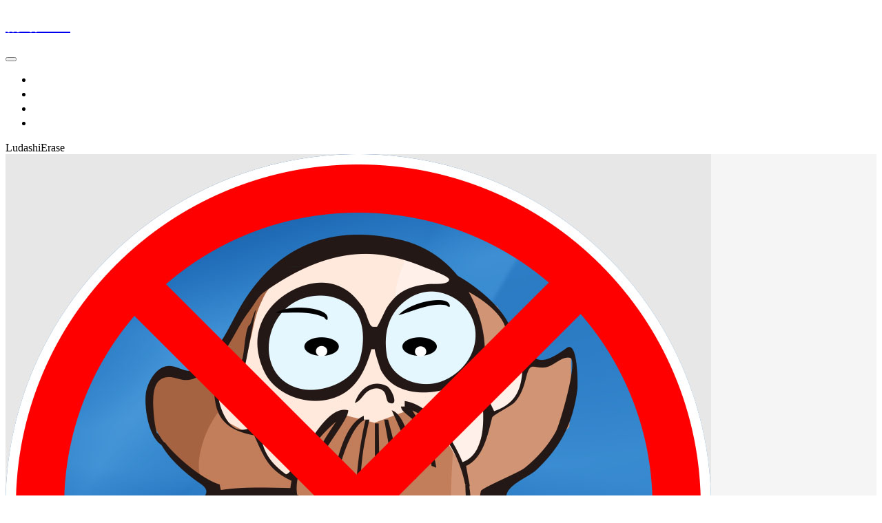

--- FILE ---
content_type: text/html; charset=UTF-8
request_url: https://www.xxkwz.cn/tag/ludashierase
body_size: 6974
content:
<!DOCTYPE html>
<html lang="zh-Hans">

<head>
    <meta charset="UTF-8">
    <title>LudashiErase - 情绪21℃</title>
    <meta name="viewport" content="width=device-width, initial-scale=1, user-scalable=no"><meta name="format-detection" content="telphone=no, date=no, address=no, email=no"><meta name="theme-color" content="#282a2c"><meta name="keywords" itemprop="keywords" content="LudashiErase"><meta name="description" itemprop="description" content=""><meta itemprop="image" content="https://www.xxkwz.cn/wp-content/uploads/2021/01/cropped-a1e80818-1dc7-41ab-94b7-6c23ad2817b2.jpg"><meta property="og:site_name" content="情绪21℃"><meta property="og:url" content="https://www.xxkwz.cn/%e6%89%8b%e6%9c%ba%e6%85%8e%e7%94%a8%e9%b2%81%e5%a4%a7%e5%b8%88%e4%bc%98%e5%8c%96%e5%8a%9f%e8%83%bd%ef%bc%8c%e7%83%a7tf%e5%ad%98%e5%82%a8%e5%8d%a1%e5%be%97%e4%b8%8d%e5%81%bf%e5%a4%b1%ef%bc%81.html"><meta property="og:title" content="手机慎用鲁大师优化功能，烧TF存储卡得不偿失！"><meta property="og:image" content="https://www.xxkwz.cn/wp-content/uploads/2021/01/cropped-a1e80818-1dc7-41ab-94b7-6c23ad2817b2.jpg"><meta property="og:image:type" content="image/webp"><meta property="og:locale" content="zh-Hans"><meta name="twitter:card" content="summary_large_image"><meta name="twitter:title" content="手机慎用鲁大师优化功能，烧TF存储卡得不偿失！"><link rel="shortcut icon" href="https://www.xxkwz.cn/wp-content/uploads/2021/01/cropped-a1e80818-1dc7-41ab-94b7-6c23ad2817b2.jpg"><meta name='robots' content='max-image-preview:large' />
	<style>img:is([sizes="auto" i], [sizes^="auto," i]) { contain-intrinsic-size: 3000px 1500px }</style>
	<style id='classic-theme-styles-inline-css' type='text/css'>
/*! This file is auto-generated */
.wp-block-button__link{color:#fff;background-color:#32373c;border-radius:9999px;box-shadow:none;text-decoration:none;padding:calc(.667em + 2px) calc(1.333em + 2px);font-size:1.125em}.wp-block-file__button{background:#32373c;color:#fff;text-decoration:none}
</style>
<style id='global-styles-inline-css' type='text/css'>
:root{--wp--preset--aspect-ratio--square: 1;--wp--preset--aspect-ratio--4-3: 4/3;--wp--preset--aspect-ratio--3-4: 3/4;--wp--preset--aspect-ratio--3-2: 3/2;--wp--preset--aspect-ratio--2-3: 2/3;--wp--preset--aspect-ratio--16-9: 16/9;--wp--preset--aspect-ratio--9-16: 9/16;--wp--preset--color--black: #000000;--wp--preset--color--cyan-bluish-gray: #abb8c3;--wp--preset--color--white: #ffffff;--wp--preset--color--pale-pink: #f78da7;--wp--preset--color--vivid-red: #cf2e2e;--wp--preset--color--luminous-vivid-orange: #ff6900;--wp--preset--color--luminous-vivid-amber: #fcb900;--wp--preset--color--light-green-cyan: #7bdcb5;--wp--preset--color--vivid-green-cyan: #00d084;--wp--preset--color--pale-cyan-blue: #8ed1fc;--wp--preset--color--vivid-cyan-blue: #0693e3;--wp--preset--color--vivid-purple: #9b51e0;--wp--preset--gradient--vivid-cyan-blue-to-vivid-purple: linear-gradient(135deg,rgba(6,147,227,1) 0%,rgb(155,81,224) 100%);--wp--preset--gradient--light-green-cyan-to-vivid-green-cyan: linear-gradient(135deg,rgb(122,220,180) 0%,rgb(0,208,130) 100%);--wp--preset--gradient--luminous-vivid-amber-to-luminous-vivid-orange: linear-gradient(135deg,rgba(252,185,0,1) 0%,rgba(255,105,0,1) 100%);--wp--preset--gradient--luminous-vivid-orange-to-vivid-red: linear-gradient(135deg,rgba(255,105,0,1) 0%,rgb(207,46,46) 100%);--wp--preset--gradient--very-light-gray-to-cyan-bluish-gray: linear-gradient(135deg,rgb(238,238,238) 0%,rgb(169,184,195) 100%);--wp--preset--gradient--cool-to-warm-spectrum: linear-gradient(135deg,rgb(74,234,220) 0%,rgb(151,120,209) 20%,rgb(207,42,186) 40%,rgb(238,44,130) 60%,rgb(251,105,98) 80%,rgb(254,248,76) 100%);--wp--preset--gradient--blush-light-purple: linear-gradient(135deg,rgb(255,206,236) 0%,rgb(152,150,240) 100%);--wp--preset--gradient--blush-bordeaux: linear-gradient(135deg,rgb(254,205,165) 0%,rgb(254,45,45) 50%,rgb(107,0,62) 100%);--wp--preset--gradient--luminous-dusk: linear-gradient(135deg,rgb(255,203,112) 0%,rgb(199,81,192) 50%,rgb(65,88,208) 100%);--wp--preset--gradient--pale-ocean: linear-gradient(135deg,rgb(255,245,203) 0%,rgb(182,227,212) 50%,rgb(51,167,181) 100%);--wp--preset--gradient--electric-grass: linear-gradient(135deg,rgb(202,248,128) 0%,rgb(113,206,126) 100%);--wp--preset--gradient--midnight: linear-gradient(135deg,rgb(2,3,129) 0%,rgb(40,116,252) 100%);--wp--preset--font-size--small: 13px;--wp--preset--font-size--medium: 20px;--wp--preset--font-size--large: 36px;--wp--preset--font-size--x-large: 42px;--wp--preset--spacing--20: 0.44rem;--wp--preset--spacing--30: 0.67rem;--wp--preset--spacing--40: 1rem;--wp--preset--spacing--50: 1.5rem;--wp--preset--spacing--60: 2.25rem;--wp--preset--spacing--70: 3.38rem;--wp--preset--spacing--80: 5.06rem;--wp--preset--shadow--natural: 6px 6px 9px rgba(0, 0, 0, 0.2);--wp--preset--shadow--deep: 12px 12px 50px rgba(0, 0, 0, 0.4);--wp--preset--shadow--sharp: 6px 6px 0px rgba(0, 0, 0, 0.2);--wp--preset--shadow--outlined: 6px 6px 0px -3px rgba(255, 255, 255, 1), 6px 6px rgba(0, 0, 0, 1);--wp--preset--shadow--crisp: 6px 6px 0px rgba(0, 0, 0, 1);}:where(.is-layout-flex){gap: 0.5em;}:where(.is-layout-grid){gap: 0.5em;}body .is-layout-flex{display: flex;}.is-layout-flex{flex-wrap: wrap;align-items: center;}.is-layout-flex > :is(*, div){margin: 0;}body .is-layout-grid{display: grid;}.is-layout-grid > :is(*, div){margin: 0;}:where(.wp-block-columns.is-layout-flex){gap: 2em;}:where(.wp-block-columns.is-layout-grid){gap: 2em;}:where(.wp-block-post-template.is-layout-flex){gap: 1.25em;}:where(.wp-block-post-template.is-layout-grid){gap: 1.25em;}.has-black-color{color: var(--wp--preset--color--black) !important;}.has-cyan-bluish-gray-color{color: var(--wp--preset--color--cyan-bluish-gray) !important;}.has-white-color{color: var(--wp--preset--color--white) !important;}.has-pale-pink-color{color: var(--wp--preset--color--pale-pink) !important;}.has-vivid-red-color{color: var(--wp--preset--color--vivid-red) !important;}.has-luminous-vivid-orange-color{color: var(--wp--preset--color--luminous-vivid-orange) !important;}.has-luminous-vivid-amber-color{color: var(--wp--preset--color--luminous-vivid-amber) !important;}.has-light-green-cyan-color{color: var(--wp--preset--color--light-green-cyan) !important;}.has-vivid-green-cyan-color{color: var(--wp--preset--color--vivid-green-cyan) !important;}.has-pale-cyan-blue-color{color: var(--wp--preset--color--pale-cyan-blue) !important;}.has-vivid-cyan-blue-color{color: var(--wp--preset--color--vivid-cyan-blue) !important;}.has-vivid-purple-color{color: var(--wp--preset--color--vivid-purple) !important;}.has-black-background-color{background-color: var(--wp--preset--color--black) !important;}.has-cyan-bluish-gray-background-color{background-color: var(--wp--preset--color--cyan-bluish-gray) !important;}.has-white-background-color{background-color: var(--wp--preset--color--white) !important;}.has-pale-pink-background-color{background-color: var(--wp--preset--color--pale-pink) !important;}.has-vivid-red-background-color{background-color: var(--wp--preset--color--vivid-red) !important;}.has-luminous-vivid-orange-background-color{background-color: var(--wp--preset--color--luminous-vivid-orange) !important;}.has-luminous-vivid-amber-background-color{background-color: var(--wp--preset--color--luminous-vivid-amber) !important;}.has-light-green-cyan-background-color{background-color: var(--wp--preset--color--light-green-cyan) !important;}.has-vivid-green-cyan-background-color{background-color: var(--wp--preset--color--vivid-green-cyan) !important;}.has-pale-cyan-blue-background-color{background-color: var(--wp--preset--color--pale-cyan-blue) !important;}.has-vivid-cyan-blue-background-color{background-color: var(--wp--preset--color--vivid-cyan-blue) !important;}.has-vivid-purple-background-color{background-color: var(--wp--preset--color--vivid-purple) !important;}.has-black-border-color{border-color: var(--wp--preset--color--black) !important;}.has-cyan-bluish-gray-border-color{border-color: var(--wp--preset--color--cyan-bluish-gray) !important;}.has-white-border-color{border-color: var(--wp--preset--color--white) !important;}.has-pale-pink-border-color{border-color: var(--wp--preset--color--pale-pink) !important;}.has-vivid-red-border-color{border-color: var(--wp--preset--color--vivid-red) !important;}.has-luminous-vivid-orange-border-color{border-color: var(--wp--preset--color--luminous-vivid-orange) !important;}.has-luminous-vivid-amber-border-color{border-color: var(--wp--preset--color--luminous-vivid-amber) !important;}.has-light-green-cyan-border-color{border-color: var(--wp--preset--color--light-green-cyan) !important;}.has-vivid-green-cyan-border-color{border-color: var(--wp--preset--color--vivid-green-cyan) !important;}.has-pale-cyan-blue-border-color{border-color: var(--wp--preset--color--pale-cyan-blue) !important;}.has-vivid-cyan-blue-border-color{border-color: var(--wp--preset--color--vivid-cyan-blue) !important;}.has-vivid-purple-border-color{border-color: var(--wp--preset--color--vivid-purple) !important;}.has-vivid-cyan-blue-to-vivid-purple-gradient-background{background: var(--wp--preset--gradient--vivid-cyan-blue-to-vivid-purple) !important;}.has-light-green-cyan-to-vivid-green-cyan-gradient-background{background: var(--wp--preset--gradient--light-green-cyan-to-vivid-green-cyan) !important;}.has-luminous-vivid-amber-to-luminous-vivid-orange-gradient-background{background: var(--wp--preset--gradient--luminous-vivid-amber-to-luminous-vivid-orange) !important;}.has-luminous-vivid-orange-to-vivid-red-gradient-background{background: var(--wp--preset--gradient--luminous-vivid-orange-to-vivid-red) !important;}.has-very-light-gray-to-cyan-bluish-gray-gradient-background{background: var(--wp--preset--gradient--very-light-gray-to-cyan-bluish-gray) !important;}.has-cool-to-warm-spectrum-gradient-background{background: var(--wp--preset--gradient--cool-to-warm-spectrum) !important;}.has-blush-light-purple-gradient-background{background: var(--wp--preset--gradient--blush-light-purple) !important;}.has-blush-bordeaux-gradient-background{background: var(--wp--preset--gradient--blush-bordeaux) !important;}.has-luminous-dusk-gradient-background{background: var(--wp--preset--gradient--luminous-dusk) !important;}.has-pale-ocean-gradient-background{background: var(--wp--preset--gradient--pale-ocean) !important;}.has-electric-grass-gradient-background{background: var(--wp--preset--gradient--electric-grass) !important;}.has-midnight-gradient-background{background: var(--wp--preset--gradient--midnight) !important;}.has-small-font-size{font-size: var(--wp--preset--font-size--small) !important;}.has-medium-font-size{font-size: var(--wp--preset--font-size--medium) !important;}.has-large-font-size{font-size: var(--wp--preset--font-size--large) !important;}.has-x-large-font-size{font-size: var(--wp--preset--font-size--x-large) !important;}
:where(.wp-block-post-template.is-layout-flex){gap: 1.25em;}:where(.wp-block-post-template.is-layout-grid){gap: 1.25em;}
:where(.wp-block-columns.is-layout-flex){gap: 2em;}:where(.wp-block-columns.is-layout-grid){gap: 2em;}
:root :where(.wp-block-pullquote){font-size: 1.5em;line-height: 1.6;}
</style>
<link rel='stylesheet' id='bootstrap-css' href='https://www.xxkwz.cn/wp-content/themes/kratos-3.2.4/assets/css/bootstrap.min.css?ver=4.5.0' type='text/css' media='all' />
<link rel='stylesheet' id='kicon-css' href='https://www.xxkwz.cn/wp-content/themes/kratos-3.2.4/assets/css/iconfont.min.css?ver=4.3.2' type='text/css' media='all' />
<link rel='stylesheet' id='layer-css' href='https://www.xxkwz.cn/wp-content/themes/kratos-3.2.4/assets/css/layer.min.css?ver=3.1.1' type='text/css' media='all' />
<link rel='stylesheet' id='kratos-css' href='https://www.xxkwz.cn/wp-content/themes/kratos-3.2.4/style.css?ver=4.3.2' type='text/css' media='all' />
<style id='kratos-inline-css' type='text/css'>

        @media screen and (min-width: 992px) {
            .k-nav .navbar-brand h1 {
                color: #ffffff;
            }
            .k-nav .navbar-nav > li.nav-item > a {
                color: #ffffff;
            }
        }
        
.sticky-sidebar {
                position: sticky;
                top: 8px;
                height: 100%;
            }
</style>
<link rel='stylesheet' id='enlighterjs-css' href='https://www.xxkwz.cn/wp-content/plugins/enlighter/cache/enlighterjs.min.css?ver=uNjXHg/JXtqHO7a' type='text/css' media='all' />
<link rel="icon" href="https://www.xxkwz.cn/wp-content/uploads/2021/01/cropped-a1e80818-1dc7-41ab-94b7-6c23ad2817b2-32x32.jpg" sizes="32x32" />
<link rel="icon" href="https://www.xxkwz.cn/wp-content/uploads/2021/01/cropped-a1e80818-1dc7-41ab-94b7-6c23ad2817b2-192x192.jpg" sizes="192x192" />
<link rel="apple-touch-icon" href="https://www.xxkwz.cn/wp-content/uploads/2021/01/cropped-a1e80818-1dc7-41ab-94b7-6c23ad2817b2-180x180.jpg" />
<meta name="msapplication-TileImage" content="https://www.xxkwz.cn/wp-content/uploads/2021/01/cropped-a1e80818-1dc7-41ab-94b7-6c23ad2817b2-270x270.jpg" />
<script type="text/javascript" src="https://www.xxkwz.cn/wp-includes/js/jquery/jquery.min.js?ver=3.7.1" id="jquery-core-js"></script>
<script type="text/javascript" src="https://www.xxkwz.cn/wp-includes/js/jquery/jquery-migrate.min.js?ver=3.4.1" id="jquery-migrate-js"></script>
</head>

<body>
    <div class="k-header">
        <nav class="k-nav navbar navbar-expand-lg navbar-light fixed-top" >
            <div class="container">
                <a class="navbar-brand" href="https://www.xxkwz.cn">
                    <h1>情绪21℃</h1>                </a>
                                    <button class="navbar-toggler navbar-toggler-right" id="navbutton" type="button" data-toggle="collapse" data-target="#navbarResponsive" aria-controls="navbarResponsive" aria-expanded="false" aria-label="Toggle navigation">
                        <span class="line first-line"></span>
                        <span class="line second-line"></span>
                        <span class="line third-line"></span>
                    </button>
                <div id="navbarResponsive" class="collapse navbar-collapse"><ul id="menu-%e9%a1%b6%e9%83%a8%e8%8f%9c%e5%8d%95" class="navbar-nav ml-auto"><li class="nav-item" ><a title="首页" href="http://www.xxkwz.cn/" class="nav-link">首页</a></li>
<li class="nav-item" ><a title="留言本" href="https://www.xxkwz.cn/sample-page" class="nav-link">留言本</a></li>
<li class="nav-item" ><a title="网址导航1" target="_blank" href="http://www.xxkwz.cn/go/360" class="nav-link">网址导航1</a></li>
<li class="nav-item" ><a title="网址导航2" target="_blank" href="http://www.2345.com/?k13693963" class="nav-link">网址导航2</a></li>
</ul></div>            </div>
        </nav>
                    <div class="banner">
                <div class="overlay"></div>
                <div class="content text-center" style="background-image: url(https://www.xxkwz.cn/wp-content/themes/kratos-3.2.4/assets/img/background.jpg);">
                    <div class="introduce animate__animated animate__fadeInUp">
                        <div class="title">LudashiErase</div><div class="mate"></div>                    </div>
                </div>
            </div>
            </div><div class="k-main banner" style="background:#f5f5f5">
    <div class="container">
        <div class="row">
            <div class="col-lg-8 board">
                <div class="article-panel">
    <span class="a-card d-none d-md-block d-lg-block">
            </span>
            <div class="a-thumb">
            <a href="https://www.xxkwz.cn/%e6%89%8b%e6%9c%ba%e6%85%8e%e7%94%a8%e9%b2%81%e5%a4%a7%e5%b8%88%e4%bc%98%e5%8c%96%e5%8a%9f%e8%83%bd%ef%bc%8c%e7%83%a7tf%e5%ad%98%e5%82%a8%e5%8d%a1%e5%be%97%e4%b8%8d%e5%81%bf%e5%a4%b1%ef%bc%81.html">
                <img src="http://www.xxkwz.cn/wp-content/uploads/2015/07/2015070704180544.jpg" />            </a>
        </div>
        <div class="a-post 1">
        <div class="header">
            <a class="label" href="https://www.xxkwz.cn/category/mp/android-2">Android<i class="label-arrow"></i></a>            <h3 class="title"><a href="https://www.xxkwz.cn/%e6%89%8b%e6%9c%ba%e6%85%8e%e7%94%a8%e9%b2%81%e5%a4%a7%e5%b8%88%e4%bc%98%e5%8c%96%e5%8a%9f%e8%83%bd%ef%bc%8c%e7%83%a7tf%e5%ad%98%e5%82%a8%e5%8d%a1%e5%be%97%e4%b8%8d%e5%81%bf%e5%a4%b1%ef%bc%81.html">手机慎用鲁大师优化功能，烧TF存储卡得不偿失！</a></h3>
        </div>
        <div class="content">
            <p>最近三星Note4装“鲁大师”,误信“鲁大师”宣传的优化功能，使用“深度优化”对整个手机进行所谓的“优化”之后，64G的三星TF卡悲剧了，彻底报废！</p>
        </div>
    </div>
    <div class="a-meta">
        <span class="float-left d-none d-md-block">
            <span class="mr-2"><i class="kicon i-calendar"></i>2015年7月7日</span>
                            <span class="mr-2"><i class="kicon i-comments"></i>2条评论</span>
                    </span>
        <span class="float-left d-block">
                            <span class="mr-2"><i class="kicon i-hot"></i>24938点热度</span>
                            <span class="mr-2"><i class="kicon i-good"></i>2人点赞</span>
                            <span class="mr-2"><i class="kicon i-author"></i>情绪21℃</span>
                    </span>
        <span class="float-right">
            <a href="https://www.xxkwz.cn/%e6%89%8b%e6%9c%ba%e6%85%8e%e7%94%a8%e9%b2%81%e5%a4%a7%e5%b8%88%e4%bc%98%e5%8c%96%e5%8a%9f%e8%83%bd%ef%bc%8c%e7%83%a7tf%e5%ad%98%e5%82%a8%e5%8d%a1%e5%be%97%e4%b8%8d%e5%81%bf%e5%a4%b1%ef%bc%81.html">阅读全文<i class="kicon i-rightbutton"></i></a>
        </span>
    </div>
</div>
            </div>
            <div class="col-lg-4 sidebar sticky-sidebar d-none d-lg-block">
                <div class="widget w-about"><div class="background" style="background:url(https://cdn.jsdelivr.net/gh/vtrois/kratos@3.3.4/assets/img/about-background.png) no-repeat center center;-webkit-background-size: cover; -moz-background-size: cover; -o-background-size: cover; background-size: cover;"></div><div class="wrapper text-center"><a href="https://www.xxkwz.cn/wp-login.php"><img src="https://cn.cravatar.com/avatar/479f9500a4d286034a60b347f062a8d384811131d89fc656e1103bcafb596498?s=300&d=robohash&r=g"></a></div><div class="textwidget text-center"><p class="username">情绪21℃</p><p class="about">这个人很懒，什么都没留下</p></div></div><div class="widget w-search"><div class="item"> <form role="search" method="get" id="searchform" class="searchform" action="https://www.xxkwz.cn/"> <div class="input-group mt-2 mb-2"> <input type="text" name="s" id="search-widgets" class="form-control" placeholder="搜点什么呢?"> <div class="input-group-append"> <button class="btn btn-primary btn-search" type="submit" id="searchsubmit">搜索</button> </div> </div> </form></div></div><div class="widget widget_categories"><div class="title">分类</div>
			<ul>
					<li class="cat-item cat-item-101"><a href="https://www.xxkwz.cn/category/mp/android-2">Android</a>
</li>
	<li class="cat-item cat-item-40"><a href="https://www.xxkwz.cn/category/cars/cid3681">CID3681</a>
</li>
	<li class="cat-item cat-item-192"><a href="https://www.xxkwz.cn/category/cp/debian">Debian</a>
</li>
	<li class="cat-item cat-item-163"><a href="https://www.xxkwz.cn/category/cp/linux">Linux</a>
</li>
	<li class="cat-item cat-item-197"><a href="https://www.xxkwz.cn/category/%e5%8a%9e%e5%85%ac%e6%8a%80%e5%b7%a7/office">OFFICE</a>
</li>
	<li class="cat-item cat-item-199"><a href="https://www.xxkwz.cn/category/cp/wordpress">WordPress</a>
</li>
	<li class="cat-item cat-item-35"><a href="https://www.xxkwz.cn/category/ys">影音视听</a>
</li>
	<li class="cat-item cat-item-151"><a href="https://www.xxkwz.cn/category/mp">手机平板</a>
</li>
	<li class="cat-item cat-item-11"><a href="https://www.xxkwz.cn/category/mp/mob">手机生活</a>
</li>
	<li class="cat-item cat-item-3"><a href="https://www.xxkwz.cn/category/cp/js">技术文摘</a>
</li>
	<li class="cat-item cat-item-24"><a href="https://www.xxkwz.cn/category/jl/wx">文学哲理</a>
</li>
	<li class="cat-item cat-item-1"><a href="https://www.xxkwz.cn/category/none">未分类</a>
</li>
	<li class="cat-item cat-item-195"><a href="https://www.xxkwz.cn/category/mp/%e6%9c%ba%e9%a1%b6%e7%9b%92">机顶盒</a>
</li>
	<li class="cat-item cat-item-47"><a href="https://www.xxkwz.cn/category/jl/zs">杂七杂八</a>
</li>
	<li class="cat-item cat-item-63"><a href="https://www.xxkwz.cn/category/jl/book">站长日记</a>
</li>
	<li class="cat-item cat-item-5"><a href="https://www.xxkwz.cn/category/jl/web">网站纪事</a>
</li>
	<li class="cat-item cat-item-154"><a href="https://www.xxkwz.cn/category/cp">计算机</a>
</li>
	<li class="cat-item cat-item-8"><a href="https://www.xxkwz.cn/category/free">资源共享</a>
</li>
	<li class="cat-item cat-item-198"><a href="https://www.xxkwz.cn/category/cp/%e8%b7%af%e7%94%b1%e5%99%a8">路由器</a>
</li>
			</ul>

			</div><div class="widget widget_links"><div class="title">友情链接</div>
	<ul class='xoxo blogroll'>
<li><a href="http://www.ztfans.com/" rel="me" target="_blank">折腾爱好者</a></li>
<li><a href="https://www.xxkwz.cn/fzgd" title="头部VPS" target="_blank">DMIT VPS</a></li>
<li><a href="http://www.xxkwz.cn/go/do.com" target="_blank">DigitalOcean</a></li>
<li><a href="http://www.xxkwz.cn/go/bwg1189" title="搬瓦工VPS" target="_blank">BandwagonHost</a></li>
<li><a href="http://www.xxkwz.cn/go/360" target="_blank">360网址导航</a></li>
<li><a href="http://www.xxkwz.cn/360soft" target="_blank">360软件包</a></li>

	</ul>
</div>
            </div>
        </div>
    </div>
</div>
<div class="k-footer">
    <div class="f-toolbox">
        <div class="gotop ">
            <div class="gotop-btn">
                <span class="kicon i-up"></span>
            </div>
        </div>
                <div class="search">
            <span class="kicon i-find"></span>
            <form class="search-form" role="search" method="get" action="https://www.xxkwz.cn/">
                <input type="text" name="s" id="search-footer" placeholder="搜点什么呢?" style="display:none" />
            </form>
        </div>
    </div>
    <div class="container">
        <div class="row">
            <div class="col-12 text-center">
                <p class="social">
                                    </p>
                <p>COPYRIGHT © 1999-2025 情绪21℃'s Blog. ALL RIGHTS RESERVED.</p><p>Theme <a href="https://github.com/seatonjiang/kratos" target="_blank" rel="nofollow">Kratos</a> Made By <a href="https://seatonjiang.com" target="_blank" rel="nofollow">Seaton Jiang</a></p><p><a href="https://beian.miit.gov.cn/" target="_blank" rel="nofollow">浙ICP备11017358号-1</a></p>            </div>
        </div>
    </div>
</div>
<script type="speculationrules">
{"prefetch":[{"source":"document","where":{"and":[{"href_matches":"\/*"},{"not":{"href_matches":["\/wp-*.php","\/wp-admin\/*","\/wp-content\/uploads\/*","\/wp-content\/*","\/wp-content\/plugins\/*","\/wp-content\/themes\/kratos-3.2.4\/*","\/*\\?(.+)"]}},{"not":{"selector_matches":"a[rel~=\"nofollow\"]"}},{"not":{"selector_matches":".no-prefetch, .no-prefetch a"}}]},"eagerness":"conservative"}]}
</script>
<script type="text/javascript" src="https://www.xxkwz.cn/wp-content/themes/kratos-3.2.4/assets/js/bootstrap.bundle.min.js?ver=4.5.0" id="bootstrap-bundle-js"></script>
<script type="text/javascript" src="https://www.xxkwz.cn/wp-content/themes/kratos-3.2.4/assets/js/layer.min.js?ver=3.1.1" id="layer-js"></script>
<script type="text/javascript" src="https://www.xxkwz.cn/wp-content/themes/kratos-3.2.4/assets/js/DPlayer.min.js?ver=4.3.2" id="dplayer-js"></script>
<script type="text/javascript" id="kratos-js-extra">
/* <![CDATA[ */
var kratos = {"site":"https:\/\/www.xxkwz.cn","directory":"https:\/\/www.xxkwz.cn\/wp-content\/themes\/kratos-3.2.4","alipay":"https:\/\/www.xxkwz.cn\/wp-content\/themes\/kratos-3.2.4\/assets\/img\/200.png","wechat":"https:\/\/www.xxkwz.cn\/wp-content\/themes\/kratos-3.2.4\/assets\/img\/200.png","repeat":"\u60a8\u5df2\u7ecf\u8d5e\u8fc7\u4e86","thanks":"\u611f\u8c22\u60a8\u7684\u652f\u6301","donate":"\u6253\u8d4f\u4f5c\u8005","scan":"\u626b\u7801\u652f\u4ed8"};
/* ]]> */
</script>
<script type="text/javascript" src="https://www.xxkwz.cn/wp-content/themes/kratos-3.2.4/assets/js/kratos.js?ver=4.3.2" id="kratos-js"></script>
<script type="text/javascript" id="comment-js-extra">
/* <![CDATA[ */
var ajaxcomment = {"ajax_url":"https:\/\/www.xxkwz.cn\/wp-admin\/admin-ajax.php","order":"desc","compost":"\u8bc4\u8bba\u6b63\u5728\u63d0\u4ea4\u4e2d","comsucc":"\u8bc4\u8bba\u63d0\u4ea4\u6210\u529f"};
/* ]]> */
</script>
<script type="text/javascript" src="https://www.xxkwz.cn/wp-content/themes/kratos-3.2.4/assets/js/comments.min.js?ver=4.3.2" id="comment-js"></script>
<script type="text/javascript" src="https://www.xxkwz.cn/wp-content/plugins/enlighter/cache/enlighterjs.min.js?ver=uNjXHg/JXtqHO7a" id="enlighterjs-js"></script>
<script type="text/javascript" id="enlighterjs-js-after">
/* <![CDATA[ */
!function(e,n){if("undefined"!=typeof EnlighterJS){var o={"selectors":{"block":"pre.EnlighterJSRAW","inline":"code.EnlighterJSRAW"},"options":{"indent":4,"ampersandCleanup":true,"linehover":true,"rawcodeDbclick":false,"textOverflow":"break","linenumbers":true,"theme":"enlighter","language":"generic","retainCssClasses":false,"collapse":false,"toolbarOuter":"","toolbarTop":"{BTN_RAW}{BTN_COPY}{BTN_WINDOW}{BTN_WEBSITE}","toolbarBottom":""}};(e.EnlighterJSINIT=function(){EnlighterJS.init(o.selectors.block,o.selectors.inline,o.options)})()}else{(n&&(n.error||n.log)||function(){})("Error: EnlighterJS resources not loaded yet!")}}(window,console);
/* ]]> */
</script>
</body>

</html>